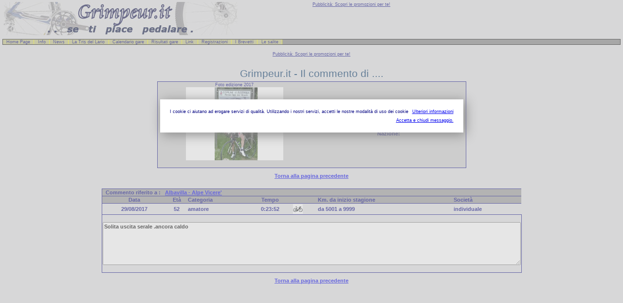

--- FILE ---
content_type: text/html
request_url: https://www.grimpeur.it/salite/visualizza_commento.asp?id=46284&id_biker=1409
body_size: 8060
content:
<HTML>
<HEAD>
<TITLE>Grimpeur.it - I Commenti </TITLE>
<link href="../grimpeur.css" rel="stylesheet" type="text/css">
</head>
<body>
<!-- Testata generica -->
<!--  Testata Generica  -->



<!-- Privacy - Codice Accettazione Cookie-->
<script src="/privacy/cookiechoices.js"></script>
<script>
  document.addEventListener('DOMContentLoaded', function(event) {
    cookieChoices.showCookieConsentDialog('I cookie ci aiutano ad erogare servizi di qualit�. Utilizzando i nostri servizi, accetti le nostre modalit� di uso dei cookie',
        'Accetta e chiudi messaggio.', 'Ulteriori informazioni', 'https://www.grimpeur.it/privacy/privacy.html');
  });
</script>


<table width="100%" align="center">
<td width="50%" align="left" valign="middle"><img src="../images/logo_grimpeur_480.jpg" width="480" height="68" align="top"></td>

<td width="50%" align="left" valign="top"><a href="../promozioni.asp" title="Pubblicit� e promozioni" target="_parent" class="txtpic">Pubblicit&agrave;: Scopri le promozioni per te!</a><br>


 
</td>
</table>
<p class="nav"><a href="../home_page.asp">Home Page</span></a><span> | </span><a href="../info.asp" title="Informazioni e presentazione">Info</span></a><span>| </span><a href="../news.asp" title="Ultime notizie">News</span></a><span>| </span><a href="../brevetto.asp?PPrefisso=trislario" target="_parent">La Tris del Lario</span></a><span>| </span><a href="../calendario_gare.asp" title="Calendario Como, Brianza e Canton Ticino">Calendario gare</span></a><span>| </span><a href="../risultati_gare.asp" title="Risultati utenti registrati">Risultati gare</span></a><span>| </span><a href="../link_utili.asp">Link</span></a><span>| </span><a href="../moduli/grimpeur_login.asp">Registrazioni</span></a><span>| </span><a href="../elenco_brevetti.asp">I Brevetti</span></a><span>| </span><a href="../elenco_salite.asp">Le salite</span></a><span>| </span></p>

<div id="corpo">

<!--  Fancybox - inizio  -->
<script type="text/javascript" src="../Include/jquery-1.4.2.min.js"></script>
<script type="text/javascript" src="fancybox/jquery.mousewheel-3.0.2.pack.js"></script>
<script type="text/javascript" src="fancybox/jquery.fancybox-1.3.1.js"></script>
<link rel="stylesheet" type="text/css" href="fancybox/jquery.fancybox-1.3.1.css" media="screen" />
<!-- <link rel="stylesheet" href="Include/style.css" /> -->
	<script type="text/javascript">
		$(document).ready(function() {
			/*
			*   Examples - images
			*/

			$("a#example1").fancybox({
				'titleShow'		: false
			});

			$("a#example2").fancybox({
				'titleShow'		: false,
				'transitionIn'	: 'elastic',
				'transitionOut'	: 'elastic'
			});

			$("a#example3").fancybox({
				'titleShow'		: false,
				'transitionIn'	: 'none',
				'transitionOut'	: 'none'
			});

			$("a#example4").fancybox();

			$("a#example5").fancybox({
				'titlePosition'	: 'inside'
			});

			$("a#example6").fancybox({
				'titlePosition'	: 'over'
			});

			$("a[rel=example_group]").fancybox({
				'transitionIn'		: 'none',
				'transitionOut'		: 'none',
				'titlePosition' 	: 'over',
				'titleFormat'		: function(title, currentArray, currentIndex, currentOpts) {
					return '<span id="fancybox-title-over">Image ' + (currentIndex + 1) + ' / ' + currentArray.length + (title.length ? ' &nbsp; ' + title : '') + '</span>';
				}
			});

			/*
			*   Examples - various
			*/

			$("#various1").fancybox({
				'titlePosition'		: 'inside',
				'transitionIn'		: 'none',
				'transitionOut'		: 'none'
			});

			$("#various2").fancybox();

			$("#various3").fancybox({
				'width'				: '75%',
				'height'			: '75%',
				'autoScale'			: false,
				'transitionIn'		: 'none',
				'transitionOut'		: 'none',
				'type'				: 'iframe'
			});

			$("#various4").fancybox({
				'padding'			: 0,
				'autoScale'			: false,
				'transitionIn'		: 'none',
				'transitionOut'		: 'none'
			});
		});
	</script>

<!--  Fancybox - fine  -->


<!-- Pubblicit� 728_90 -->

<div align="center">
<br><a href="../promozioni.asp" title="Pubblicit� e promozioni" target="_parent" class="txtpic">Pubblicit&agrave;: Scopri le promozioni per te!</a><BR><br>

<script type="text/javascript">
var uri = 'http://imp.tradedoubler.com/imp?type(js)pool(286447)a(1185552)' + new String (Math.random()).substring (2, 11);
document.write('<sc'+'ript type="text/javascript" src="'+uri+'" charset="ISO-8859-1"></sc'+'ript>');
</script>
</div>
<br>

<table width="760" align="center">
<tr>
	<td width="15%" align="center" valign="middle">&nbsp;</td>
	<td width="70%" align="center" valign="middle"><font class='tit'>Grimpeur.it - Il commento di ....</font></td>
	<td width="15%" align="center" valign="middle">&nbsp;</td>
</tr>
</table>

<!--  Reperimento parametri -->






<!--  Cognome e Nome -->


<!-- fotografia  presente -->
<table width='50%' border='4' cellpadding='1' align='center' bordercolor='Navy' bordercolorlight='Navy' bordercolordark='Navy' frame='border' rules='rows'>
<tr bgcolor='#E6E600'>
<td width='50%' align='center' bgcolor="#CCCCCC">

<font class="txtpic">Foto edizione 
2017</font><br>

<!-- <a href="visualizza_foto_atleta.asp?id_biker=" target="_parent"><img src="..\public\foto_atleti\" width="200" height="150" border="0"></a> <br> -->

<a id="example4" href="../public/foto_atleti/2017_1409.jpg" title="santi &nbsp; luca"><img alt="Foto Grimpeur 2010" src="..\public\foto_atleti\2017_1409.jpg" width="200" height="150" border="0"/></a><br>



&nbsp;</td>
<td width='50%' align='center' valign="middle" bgcolor="#CCCCCC">	
<font class='txtpicb_cap'>
santi <font class='txtpicb_cap'>luca</font><br>
<font class='txtpicb_cap'>robbiano   <font class='txtpicb'>MB<br><br>
<font class='txtpicb'>Nazione: 
</font>
</font></font></td>
</tr>
</table>






<br>
<div align="center"><a href="javascript: history.back()" title="Torna alla pagina precedente" class="txtpicb">Torna alla pagina precedente</a></div>
<br>







<br>
<table width='760' border='4' cellpadding='1' align='center' bordercolor='Navy' bordercolorlight='Navy' bordercolordark='Navy' frame='border' rules='rows'>

<tr bgcolor='#999999'>
<td width='100%' colspan="7" align='left'><font class='txtpicb'>&nbsp;&nbsp;Commento riferito a :&nbsp;&nbsp;   <a href="../salita.asp?PPrefisso=Vicere" target="_parent">Albavilla - Alpe Vicere'</a></font></td>
</tr>

<tr bgcolor='#999999'>
<td width='10%' align='center'><font class='txtpicb'>Data</font></td>
<td width='5%' align='center'><font class='txtpicb'>Et�</font></td>
<td width='15%'><font class='txtpicb'>Categoria</font></td>
<td width='15%' align='center'><font class='txtpicb'>Tempo</font></td>
<td width='5%'><font class='txtpicb'>&nbsp;</font></td>
<td width='10%'><font class='txtpicb'>Km. da inizio stagione</font></td>
<td width='15%'><font class='txtpicb'>Societ�</font></td>
</tr>



<tr>
<td align='center'><font class='txtpicb'>29/08/2017</font></td>
<td align='center'><font class='txtpicb'>52</font></td>
<td><font class='txtpicb'>amatore</font></td>
<td align='center'><font class='txtpicb'>0:23:52</font></td>
<td align='left'><img src="images/bici_strada_20.jpg" alt="Bici da Strada" name="Bici da Strada"></td>
<td><font class='txtpicb'>da 5001 a 9999</font></td>
<td><font class='txtpicb'>individuale</font></td>
</tr>
<tr>
<td colspan="8" align="center"><br><textarea name="commento" cols="120" rows="7" readonly="readonly" wrap="virtual" class="txtpicb">Solita uscita serale .ancora caldo 
</textarea><br><br></td>
</tr>





<!-- Chiusura file -->

</table>

<br>
<div align="center"><a href="javascript: history.back()" title="Torna alla pagina precedente" class="txtpicb">Torna alla pagina precedente</a></div>
<br>
<!-- Piede generico -->
<!--  Piede Generico  -->
</div><!--  analisi google -->
<font class="txtpic">g</font>
<script src="http://www.google-analytics.com/urchin.js" type="text/javascript">
</script>
<script type="text/javascript">
_uacct = "UA-338926-2";
urchinTracker();
</script>


</body>
</html>
